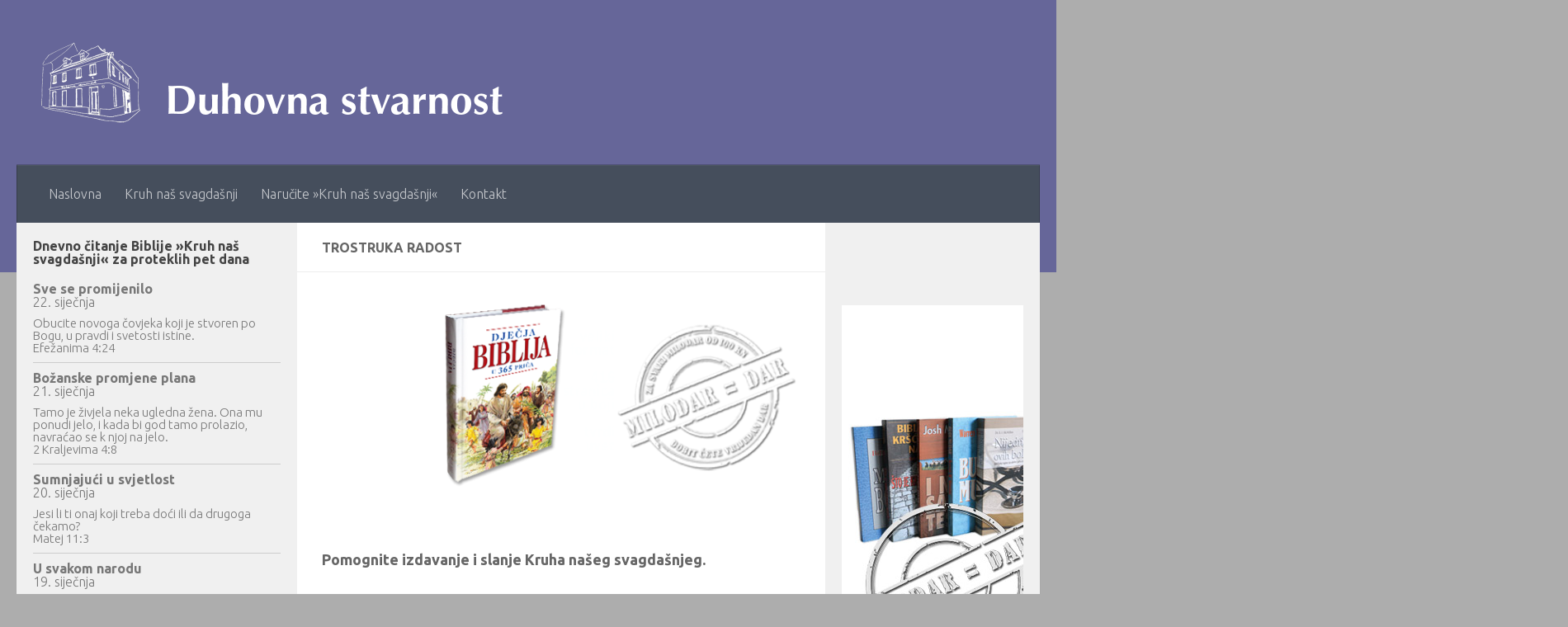

--- FILE ---
content_type: text/css
request_url: https://duhovna-stvarnost.hr/wp-content/plugins/tippy/jquery.tippy.css?ver=6.9
body_size: 457
content:
/*
	jquery.tippy.css
	
	Tippy Tooltip by Chris Roberts
	chris@dailycross.net
	http://croberts.me/
*/

.tippy {
    display: none;
}

.tippy_link {
    font-weight: normal;
    border-bottom: 1px dotted;
    cursor: pointer;
}

.tippy_link img {
    z-index: 1;
}

.tippy_link img.tippy_swap {
    position: absolute;
    top: 0;
    left: 0;
    z-index: 5;
}

.tippy_tip {
    width: 450px;
    height: 300px;

    border-radius: 5px;
    box-shadow: 0px 0px 3px #888, 4px 4px 6px #888;
    background-color: #666666;
    z-index: 10000;

    font-size: 12px;
}

.tippy_header {
    background-color: #ccc;
    width: 440px;
    padding: 5px;
    border-radius: 5px 5px 0 0;
    font-family: sans-serif
    font-size: 1em;
    font-weight: bold;
    text-align: left;
}

.tippy_draggable {
    cursor: move;
}

.tippy_closelink {
    float: right; 
    cursor: pointer;
    font-family: Verdana, Tahoma, Helvetica, Arial;
    font-weight: bold;
    font-size: 1em;
    color: white;
    padding: 0 0 0 0;
}

.tippy_noheader .tippy_closelink {
    padding-right: 0 0 0 10px;
}

.tippy_closelink:hover {
    color: gray;
}

.tippy_body {
    
    padding: 10px 15px 10px 15px;
    color: #FFFFFF;
    width: 420px;
    max-height: 275px;
    overflow: auto;

    border-radius: 0 0 5px 5px;

    font-size: 1.25em;
    line-height: 1.5em;
}

.tippy_body.tippy_noheader {
    border-radius: 5px;
}

.tippy_body p {
    margin-bottom: .75em;
    font-family: GillSans, Calibri, "Trebuchet MS";
    font-size: 18px;
}

--- FILE ---
content_type: text/css
request_url: https://duhovna-stvarnost.hr/wp-content/uploads/so-css/so-css-hueman.css?ver=1602664514
body_size: 200
content:
.post-thumbnail img {
    display: none;
}
.entry.excerpt {
    color: #050505;
  font-size: 1.125rem;
}    
 .widget, .widget a {
    color: #777;
    font-size: 1.0rem;
    line-height: 1;
}
.srp-content-box .srp-post-content, .widget-area .widget .srp-post-content {
    font-size: 15px;
    line-height: 100%;
}
.srp-widget-title {
    margin-bottom: 20px;
}
.arhiva {
    margin-bottom: 20px;
}
ol, ul {
    margin-bottom: 20px;
  padding: 10px;
      line-height: 1.5;
}
.pagination a {
    font-size: 0.125em;
  color: none;
}
#header {
    background: #666699;
    padding-bottom: 60px;
}
#custom_html-2.widget_text.widget.widget_custom_html {
  padding: 0px;
  height: 460px;
  margin-top: -50px
  }